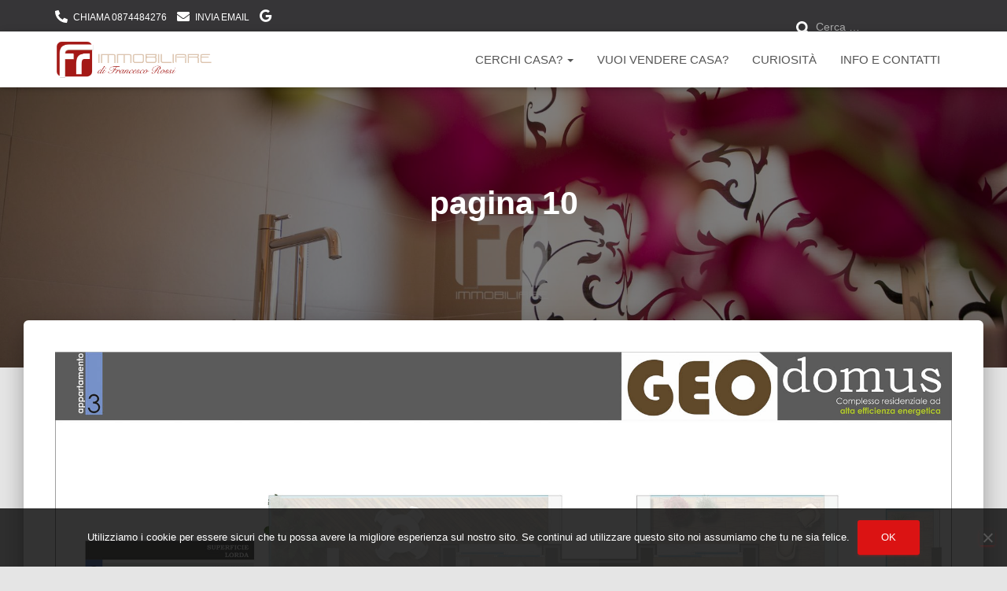

--- FILE ---
content_type: text/html; charset=UTF-8
request_url: https://frimmobiliare.it/geodomus-complesso-residenziale-ad-alta-efficienza-energetica/pagina-10
body_size: 16401
content:
<!DOCTYPE html>
<html lang="it-IT">

<head>
	<meta charset='UTF-8'>
	<meta name="viewport" content="width=device-width, initial-scale=1">
	<link rel="profile" href="http://gmpg.org/xfn/11">
		<meta name='robots' content='index, follow, max-image-preview:large, max-snippet:-1, max-video-preview:-1' />
	<style>img:is([sizes="auto" i], [sizes^="auto," i]) { contain-intrinsic-size: 3000px 1500px }</style>
	
	<!-- This site is optimized with the Yoast SEO plugin v26.4 - https://yoast.com/wordpress/plugins/seo/ -->
	<title>pagina 10 - Fr Immobiliare</title>
	<link rel="canonical" href="https://frimmobiliare.it/geodomus-complesso-residenziale-ad-alta-efficienza-energetica/pagina-10/" />
	<meta property="og:locale" content="it_IT" />
	<meta property="og:type" content="article" />
	<meta property="og:title" content="pagina 10 - Fr Immobiliare" />
	<meta property="og:url" content="https://frimmobiliare.it/geodomus-complesso-residenziale-ad-alta-efficienza-energetica/pagina-10/" />
	<meta property="og:site_name" content="Fr Immobiliare" />
	<meta property="og:image" content="https://frimmobiliare.it/geodomus-complesso-residenziale-ad-alta-efficienza-energetica/pagina-10" />
	<meta property="og:image:width" content="1920" />
	<meta property="og:image:height" content="1358" />
	<meta property="og:image:type" content="image/jpeg" />
	<meta name="twitter:card" content="summary_large_image" />
	<script type="application/ld+json" class="yoast-schema-graph">{"@context":"https://schema.org","@graph":[{"@type":"WebPage","@id":"https://frimmobiliare.it/geodomus-complesso-residenziale-ad-alta-efficienza-energetica/pagina-10/","url":"https://frimmobiliare.it/geodomus-complesso-residenziale-ad-alta-efficienza-energetica/pagina-10/","name":"pagina 10 - Fr Immobiliare","isPartOf":{"@id":"https://frimmobiliare.it/#website"},"primaryImageOfPage":{"@id":"https://frimmobiliare.it/geodomus-complesso-residenziale-ad-alta-efficienza-energetica/pagina-10/#primaryimage"},"image":{"@id":"https://frimmobiliare.it/geodomus-complesso-residenziale-ad-alta-efficienza-energetica/pagina-10/#primaryimage"},"thumbnailUrl":"https://frimmobiliare.it/wp-content/uploads/2018/06/pagina-10.jpg","datePublished":"2018-06-05T09:32:17+00:00","breadcrumb":{"@id":"https://frimmobiliare.it/geodomus-complesso-residenziale-ad-alta-efficienza-energetica/pagina-10/#breadcrumb"},"inLanguage":"it-IT","potentialAction":[{"@type":"ReadAction","target":["https://frimmobiliare.it/geodomus-complesso-residenziale-ad-alta-efficienza-energetica/pagina-10/"]}]},{"@type":"ImageObject","inLanguage":"it-IT","@id":"https://frimmobiliare.it/geodomus-complesso-residenziale-ad-alta-efficienza-energetica/pagina-10/#primaryimage","url":"https://frimmobiliare.it/wp-content/uploads/2018/06/pagina-10.jpg","contentUrl":"https://frimmobiliare.it/wp-content/uploads/2018/06/pagina-10.jpg","width":1920,"height":1358},{"@type":"BreadcrumbList","@id":"https://frimmobiliare.it/geodomus-complesso-residenziale-ad-alta-efficienza-energetica/pagina-10/#breadcrumb","itemListElement":[{"@type":"ListItem","position":1,"name":"Home","item":"https://frimmobiliare.it/"},{"@type":"ListItem","position":2,"name":"GEOdomus &#8211; Complesso residenziale ad alta efficienza energetica","item":"https://frimmobiliare.it/geodomus-complesso-residenziale-ad-alta-efficienza-energetica"},{"@type":"ListItem","position":3,"name":"pagina 10"}]},{"@type":"WebSite","@id":"https://frimmobiliare.it/#website","url":"https://frimmobiliare.it/","name":"Fr Immobiliare","description":"Fr Immobiliare di Francesco Rossi - Agenzia immobiliare Campobasso","publisher":{"@id":"https://frimmobiliare.it/#organization"},"potentialAction":[{"@type":"SearchAction","target":{"@type":"EntryPoint","urlTemplate":"https://frimmobiliare.it/?s={search_term_string}"},"query-input":{"@type":"PropertyValueSpecification","valueRequired":true,"valueName":"search_term_string"}}],"inLanguage":"it-IT"},{"@type":"Organization","@id":"https://frimmobiliare.it/#organization","name":"Fr Immobiliare","url":"https://frimmobiliare.it/","logo":{"@type":"ImageObject","inLanguage":"it-IT","@id":"https://frimmobiliare.it/#/schema/logo/image/","url":"https://frimmobiliare.it/wp-content/uploads/2020/04/logo-orizzontale-fr-immobiliare-2020ok.png","contentUrl":"https://frimmobiliare.it/wp-content/uploads/2020/04/logo-orizzontale-fr-immobiliare-2020ok.png","width":1280,"height":318,"caption":"Fr Immobiliare"},"image":{"@id":"https://frimmobiliare.it/#/schema/logo/image/"}}]}</script>
	<!-- / Yoast SEO plugin. -->


<link rel="alternate" type="application/rss+xml" title="Fr Immobiliare &raquo; Feed" href="https://frimmobiliare.it/feed" />
<link rel="alternate" type="application/rss+xml" title="Fr Immobiliare &raquo; Feed dei commenti" href="https://frimmobiliare.it/comments/feed" />
<script type="text/javascript">
/* <![CDATA[ */
window._wpemojiSettings = {"baseUrl":"https:\/\/s.w.org\/images\/core\/emoji\/16.0.1\/72x72\/","ext":".png","svgUrl":"https:\/\/s.w.org\/images\/core\/emoji\/16.0.1\/svg\/","svgExt":".svg","source":{"concatemoji":"https:\/\/frimmobiliare.it\/wp-includes\/js\/wp-emoji-release.min.js?ver=6.8.3"}};
/*! This file is auto-generated */
!function(s,n){var o,i,e;function c(e){try{var t={supportTests:e,timestamp:(new Date).valueOf()};sessionStorage.setItem(o,JSON.stringify(t))}catch(e){}}function p(e,t,n){e.clearRect(0,0,e.canvas.width,e.canvas.height),e.fillText(t,0,0);var t=new Uint32Array(e.getImageData(0,0,e.canvas.width,e.canvas.height).data),a=(e.clearRect(0,0,e.canvas.width,e.canvas.height),e.fillText(n,0,0),new Uint32Array(e.getImageData(0,0,e.canvas.width,e.canvas.height).data));return t.every(function(e,t){return e===a[t]})}function u(e,t){e.clearRect(0,0,e.canvas.width,e.canvas.height),e.fillText(t,0,0);for(var n=e.getImageData(16,16,1,1),a=0;a<n.data.length;a++)if(0!==n.data[a])return!1;return!0}function f(e,t,n,a){switch(t){case"flag":return n(e,"\ud83c\udff3\ufe0f\u200d\u26a7\ufe0f","\ud83c\udff3\ufe0f\u200b\u26a7\ufe0f")?!1:!n(e,"\ud83c\udde8\ud83c\uddf6","\ud83c\udde8\u200b\ud83c\uddf6")&&!n(e,"\ud83c\udff4\udb40\udc67\udb40\udc62\udb40\udc65\udb40\udc6e\udb40\udc67\udb40\udc7f","\ud83c\udff4\u200b\udb40\udc67\u200b\udb40\udc62\u200b\udb40\udc65\u200b\udb40\udc6e\u200b\udb40\udc67\u200b\udb40\udc7f");case"emoji":return!a(e,"\ud83e\udedf")}return!1}function g(e,t,n,a){var r="undefined"!=typeof WorkerGlobalScope&&self instanceof WorkerGlobalScope?new OffscreenCanvas(300,150):s.createElement("canvas"),o=r.getContext("2d",{willReadFrequently:!0}),i=(o.textBaseline="top",o.font="600 32px Arial",{});return e.forEach(function(e){i[e]=t(o,e,n,a)}),i}function t(e){var t=s.createElement("script");t.src=e,t.defer=!0,s.head.appendChild(t)}"undefined"!=typeof Promise&&(o="wpEmojiSettingsSupports",i=["flag","emoji"],n.supports={everything:!0,everythingExceptFlag:!0},e=new Promise(function(e){s.addEventListener("DOMContentLoaded",e,{once:!0})}),new Promise(function(t){var n=function(){try{var e=JSON.parse(sessionStorage.getItem(o));if("object"==typeof e&&"number"==typeof e.timestamp&&(new Date).valueOf()<e.timestamp+604800&&"object"==typeof e.supportTests)return e.supportTests}catch(e){}return null}();if(!n){if("undefined"!=typeof Worker&&"undefined"!=typeof OffscreenCanvas&&"undefined"!=typeof URL&&URL.createObjectURL&&"undefined"!=typeof Blob)try{var e="postMessage("+g.toString()+"("+[JSON.stringify(i),f.toString(),p.toString(),u.toString()].join(",")+"));",a=new Blob([e],{type:"text/javascript"}),r=new Worker(URL.createObjectURL(a),{name:"wpTestEmojiSupports"});return void(r.onmessage=function(e){c(n=e.data),r.terminate(),t(n)})}catch(e){}c(n=g(i,f,p,u))}t(n)}).then(function(e){for(var t in e)n.supports[t]=e[t],n.supports.everything=n.supports.everything&&n.supports[t],"flag"!==t&&(n.supports.everythingExceptFlag=n.supports.everythingExceptFlag&&n.supports[t]);n.supports.everythingExceptFlag=n.supports.everythingExceptFlag&&!n.supports.flag,n.DOMReady=!1,n.readyCallback=function(){n.DOMReady=!0}}).then(function(){return e}).then(function(){var e;n.supports.everything||(n.readyCallback(),(e=n.source||{}).concatemoji?t(e.concatemoji):e.wpemoji&&e.twemoji&&(t(e.twemoji),t(e.wpemoji)))}))}((window,document),window._wpemojiSettings);
/* ]]> */
</script>
<style id='wp-emoji-styles-inline-css' type='text/css'>

	img.wp-smiley, img.emoji {
		display: inline !important;
		border: none !important;
		box-shadow: none !important;
		height: 1em !important;
		width: 1em !important;
		margin: 0 0.07em !important;
		vertical-align: -0.1em !important;
		background: none !important;
		padding: 0 !important;
	}
</style>
<link rel='stylesheet' id='wp-block-library-css' href='https://frimmobiliare.it/wp-includes/css/dist/block-library/style.min.css?x68197&amp;ver=6.8.3' type='text/css' media='all' />
<style id='classic-theme-styles-inline-css' type='text/css'>
/*! This file is auto-generated */
.wp-block-button__link{color:#fff;background-color:#32373c;border-radius:9999px;box-shadow:none;text-decoration:none;padding:calc(.667em + 2px) calc(1.333em + 2px);font-size:1.125em}.wp-block-file__button{background:#32373c;color:#fff;text-decoration:none}
</style>
<style id='global-styles-inline-css' type='text/css'>
:root{--wp--preset--aspect-ratio--square: 1;--wp--preset--aspect-ratio--4-3: 4/3;--wp--preset--aspect-ratio--3-4: 3/4;--wp--preset--aspect-ratio--3-2: 3/2;--wp--preset--aspect-ratio--2-3: 2/3;--wp--preset--aspect-ratio--16-9: 16/9;--wp--preset--aspect-ratio--9-16: 9/16;--wp--preset--color--black: #000000;--wp--preset--color--cyan-bluish-gray: #abb8c3;--wp--preset--color--white: #ffffff;--wp--preset--color--pale-pink: #f78da7;--wp--preset--color--vivid-red: #cf2e2e;--wp--preset--color--luminous-vivid-orange: #ff6900;--wp--preset--color--luminous-vivid-amber: #fcb900;--wp--preset--color--light-green-cyan: #7bdcb5;--wp--preset--color--vivid-green-cyan: #00d084;--wp--preset--color--pale-cyan-blue: #8ed1fc;--wp--preset--color--vivid-cyan-blue: #0693e3;--wp--preset--color--vivid-purple: #9b51e0;--wp--preset--color--accent: #db1313;--wp--preset--color--background-color: #E5E5E5;--wp--preset--color--header-gradient: #a81d84;--wp--preset--gradient--vivid-cyan-blue-to-vivid-purple: linear-gradient(135deg,rgba(6,147,227,1) 0%,rgb(155,81,224) 100%);--wp--preset--gradient--light-green-cyan-to-vivid-green-cyan: linear-gradient(135deg,rgb(122,220,180) 0%,rgb(0,208,130) 100%);--wp--preset--gradient--luminous-vivid-amber-to-luminous-vivid-orange: linear-gradient(135deg,rgba(252,185,0,1) 0%,rgba(255,105,0,1) 100%);--wp--preset--gradient--luminous-vivid-orange-to-vivid-red: linear-gradient(135deg,rgba(255,105,0,1) 0%,rgb(207,46,46) 100%);--wp--preset--gradient--very-light-gray-to-cyan-bluish-gray: linear-gradient(135deg,rgb(238,238,238) 0%,rgb(169,184,195) 100%);--wp--preset--gradient--cool-to-warm-spectrum: linear-gradient(135deg,rgb(74,234,220) 0%,rgb(151,120,209) 20%,rgb(207,42,186) 40%,rgb(238,44,130) 60%,rgb(251,105,98) 80%,rgb(254,248,76) 100%);--wp--preset--gradient--blush-light-purple: linear-gradient(135deg,rgb(255,206,236) 0%,rgb(152,150,240) 100%);--wp--preset--gradient--blush-bordeaux: linear-gradient(135deg,rgb(254,205,165) 0%,rgb(254,45,45) 50%,rgb(107,0,62) 100%);--wp--preset--gradient--luminous-dusk: linear-gradient(135deg,rgb(255,203,112) 0%,rgb(199,81,192) 50%,rgb(65,88,208) 100%);--wp--preset--gradient--pale-ocean: linear-gradient(135deg,rgb(255,245,203) 0%,rgb(182,227,212) 50%,rgb(51,167,181) 100%);--wp--preset--gradient--electric-grass: linear-gradient(135deg,rgb(202,248,128) 0%,rgb(113,206,126) 100%);--wp--preset--gradient--midnight: linear-gradient(135deg,rgb(2,3,129) 0%,rgb(40,116,252) 100%);--wp--preset--font-size--small: 13px;--wp--preset--font-size--medium: 20px;--wp--preset--font-size--large: 36px;--wp--preset--font-size--x-large: 42px;--wp--preset--spacing--20: 0.44rem;--wp--preset--spacing--30: 0.67rem;--wp--preset--spacing--40: 1rem;--wp--preset--spacing--50: 1.5rem;--wp--preset--spacing--60: 2.25rem;--wp--preset--spacing--70: 3.38rem;--wp--preset--spacing--80: 5.06rem;--wp--preset--shadow--natural: 6px 6px 9px rgba(0, 0, 0, 0.2);--wp--preset--shadow--deep: 12px 12px 50px rgba(0, 0, 0, 0.4);--wp--preset--shadow--sharp: 6px 6px 0px rgba(0, 0, 0, 0.2);--wp--preset--shadow--outlined: 6px 6px 0px -3px rgba(255, 255, 255, 1), 6px 6px rgba(0, 0, 0, 1);--wp--preset--shadow--crisp: 6px 6px 0px rgba(0, 0, 0, 1);}:root :where(.is-layout-flow) > :first-child{margin-block-start: 0;}:root :where(.is-layout-flow) > :last-child{margin-block-end: 0;}:root :where(.is-layout-flow) > *{margin-block-start: 24px;margin-block-end: 0;}:root :where(.is-layout-constrained) > :first-child{margin-block-start: 0;}:root :where(.is-layout-constrained) > :last-child{margin-block-end: 0;}:root :where(.is-layout-constrained) > *{margin-block-start: 24px;margin-block-end: 0;}:root :where(.is-layout-flex){gap: 24px;}:root :where(.is-layout-grid){gap: 24px;}body .is-layout-flex{display: flex;}.is-layout-flex{flex-wrap: wrap;align-items: center;}.is-layout-flex > :is(*, div){margin: 0;}body .is-layout-grid{display: grid;}.is-layout-grid > :is(*, div){margin: 0;}.has-black-color{color: var(--wp--preset--color--black) !important;}.has-cyan-bluish-gray-color{color: var(--wp--preset--color--cyan-bluish-gray) !important;}.has-white-color{color: var(--wp--preset--color--white) !important;}.has-pale-pink-color{color: var(--wp--preset--color--pale-pink) !important;}.has-vivid-red-color{color: var(--wp--preset--color--vivid-red) !important;}.has-luminous-vivid-orange-color{color: var(--wp--preset--color--luminous-vivid-orange) !important;}.has-luminous-vivid-amber-color{color: var(--wp--preset--color--luminous-vivid-amber) !important;}.has-light-green-cyan-color{color: var(--wp--preset--color--light-green-cyan) !important;}.has-vivid-green-cyan-color{color: var(--wp--preset--color--vivid-green-cyan) !important;}.has-pale-cyan-blue-color{color: var(--wp--preset--color--pale-cyan-blue) !important;}.has-vivid-cyan-blue-color{color: var(--wp--preset--color--vivid-cyan-blue) !important;}.has-vivid-purple-color{color: var(--wp--preset--color--vivid-purple) !important;}.has-accent-color{color: var(--wp--preset--color--accent) !important;}.has-background-color-color{color: var(--wp--preset--color--background-color) !important;}.has-header-gradient-color{color: var(--wp--preset--color--header-gradient) !important;}.has-black-background-color{background-color: var(--wp--preset--color--black) !important;}.has-cyan-bluish-gray-background-color{background-color: var(--wp--preset--color--cyan-bluish-gray) !important;}.has-white-background-color{background-color: var(--wp--preset--color--white) !important;}.has-pale-pink-background-color{background-color: var(--wp--preset--color--pale-pink) !important;}.has-vivid-red-background-color{background-color: var(--wp--preset--color--vivid-red) !important;}.has-luminous-vivid-orange-background-color{background-color: var(--wp--preset--color--luminous-vivid-orange) !important;}.has-luminous-vivid-amber-background-color{background-color: var(--wp--preset--color--luminous-vivid-amber) !important;}.has-light-green-cyan-background-color{background-color: var(--wp--preset--color--light-green-cyan) !important;}.has-vivid-green-cyan-background-color{background-color: var(--wp--preset--color--vivid-green-cyan) !important;}.has-pale-cyan-blue-background-color{background-color: var(--wp--preset--color--pale-cyan-blue) !important;}.has-vivid-cyan-blue-background-color{background-color: var(--wp--preset--color--vivid-cyan-blue) !important;}.has-vivid-purple-background-color{background-color: var(--wp--preset--color--vivid-purple) !important;}.has-accent-background-color{background-color: var(--wp--preset--color--accent) !important;}.has-background-color-background-color{background-color: var(--wp--preset--color--background-color) !important;}.has-header-gradient-background-color{background-color: var(--wp--preset--color--header-gradient) !important;}.has-black-border-color{border-color: var(--wp--preset--color--black) !important;}.has-cyan-bluish-gray-border-color{border-color: var(--wp--preset--color--cyan-bluish-gray) !important;}.has-white-border-color{border-color: var(--wp--preset--color--white) !important;}.has-pale-pink-border-color{border-color: var(--wp--preset--color--pale-pink) !important;}.has-vivid-red-border-color{border-color: var(--wp--preset--color--vivid-red) !important;}.has-luminous-vivid-orange-border-color{border-color: var(--wp--preset--color--luminous-vivid-orange) !important;}.has-luminous-vivid-amber-border-color{border-color: var(--wp--preset--color--luminous-vivid-amber) !important;}.has-light-green-cyan-border-color{border-color: var(--wp--preset--color--light-green-cyan) !important;}.has-vivid-green-cyan-border-color{border-color: var(--wp--preset--color--vivid-green-cyan) !important;}.has-pale-cyan-blue-border-color{border-color: var(--wp--preset--color--pale-cyan-blue) !important;}.has-vivid-cyan-blue-border-color{border-color: var(--wp--preset--color--vivid-cyan-blue) !important;}.has-vivid-purple-border-color{border-color: var(--wp--preset--color--vivid-purple) !important;}.has-accent-border-color{border-color: var(--wp--preset--color--accent) !important;}.has-background-color-border-color{border-color: var(--wp--preset--color--background-color) !important;}.has-header-gradient-border-color{border-color: var(--wp--preset--color--header-gradient) !important;}.has-vivid-cyan-blue-to-vivid-purple-gradient-background{background: var(--wp--preset--gradient--vivid-cyan-blue-to-vivid-purple) !important;}.has-light-green-cyan-to-vivid-green-cyan-gradient-background{background: var(--wp--preset--gradient--light-green-cyan-to-vivid-green-cyan) !important;}.has-luminous-vivid-amber-to-luminous-vivid-orange-gradient-background{background: var(--wp--preset--gradient--luminous-vivid-amber-to-luminous-vivid-orange) !important;}.has-luminous-vivid-orange-to-vivid-red-gradient-background{background: var(--wp--preset--gradient--luminous-vivid-orange-to-vivid-red) !important;}.has-very-light-gray-to-cyan-bluish-gray-gradient-background{background: var(--wp--preset--gradient--very-light-gray-to-cyan-bluish-gray) !important;}.has-cool-to-warm-spectrum-gradient-background{background: var(--wp--preset--gradient--cool-to-warm-spectrum) !important;}.has-blush-light-purple-gradient-background{background: var(--wp--preset--gradient--blush-light-purple) !important;}.has-blush-bordeaux-gradient-background{background: var(--wp--preset--gradient--blush-bordeaux) !important;}.has-luminous-dusk-gradient-background{background: var(--wp--preset--gradient--luminous-dusk) !important;}.has-pale-ocean-gradient-background{background: var(--wp--preset--gradient--pale-ocean) !important;}.has-electric-grass-gradient-background{background: var(--wp--preset--gradient--electric-grass) !important;}.has-midnight-gradient-background{background: var(--wp--preset--gradient--midnight) !important;}.has-small-font-size{font-size: var(--wp--preset--font-size--small) !important;}.has-medium-font-size{font-size: var(--wp--preset--font-size--medium) !important;}.has-large-font-size{font-size: var(--wp--preset--font-size--large) !important;}.has-x-large-font-size{font-size: var(--wp--preset--font-size--x-large) !important;}
:root :where(.wp-block-pullquote){font-size: 1.5em;line-height: 1.6;}
</style>
<link rel='stylesheet' id='cookie-notice-front-css' href='https://frimmobiliare.it/wp-content/plugins/cookie-notice/css/front.min.css?x68197&amp;ver=2.5.9' type='text/css' media='all' />
<link rel='stylesheet' id='sow-button-base-css' href='https://frimmobiliare.it/wp-content/plugins/so-widgets-bundle/widgets/button/css/style.css?x68197&amp;ver=1.70.2' type='text/css' media='all' />
<link rel='stylesheet' id='sow-button-atom-5ca67f0dce76-css' href='https://frimmobiliare.it/wp-content/uploads/siteorigin-widgets/sow-button-atom-5ca67f0dce76.css?x68197&amp;ver=6.8.3' type='text/css' media='all' />
<link rel='stylesheet' id='hestia-clients-bar-css' href='https://frimmobiliare.it/wp-content/plugins/themeisle-companion/obfx_modules/companion-legacy/assets/css/hestia/clients-bar.css?x68197&amp;ver=6.8.3' type='text/css' media='all' />
<link rel='stylesheet' id='bootstrap-css' href='https://frimmobiliare.it/wp-content/themes/hestia/assets/bootstrap/css/bootstrap.min.css?x68197&amp;ver=1.0.2' type='text/css' media='all' />
<link rel='stylesheet' id='hestia-font-sizes-css' href='https://frimmobiliare.it/wp-content/themes/hestia/assets/css/font-sizes.min.css?x68197&amp;ver=3.3.3' type='text/css' media='all' />
<link rel='stylesheet' id='hestia_style-css' href='https://frimmobiliare.it/wp-content/themes/hestia/style.min.css?x68197&amp;ver=3.3.3' type='text/css' media='all' />
<style id='hestia_style-inline-css' type='text/css'>
div.wpforms-container-full .wpforms-form div.wpforms-field input.wpforms-error{border:none}div.wpforms-container .wpforms-form input[type=date],div.wpforms-container .wpforms-form input[type=datetime],div.wpforms-container .wpforms-form input[type=datetime-local],div.wpforms-container .wpforms-form input[type=email],div.wpforms-container .wpforms-form input[type=month],div.wpforms-container .wpforms-form input[type=number],div.wpforms-container .wpforms-form input[type=password],div.wpforms-container .wpforms-form input[type=range],div.wpforms-container .wpforms-form input[type=search],div.wpforms-container .wpforms-form input[type=tel],div.wpforms-container .wpforms-form input[type=text],div.wpforms-container .wpforms-form input[type=time],div.wpforms-container .wpforms-form input[type=url],div.wpforms-container .wpforms-form input[type=week],div.wpforms-container .wpforms-form select,div.wpforms-container .wpforms-form textarea,.nf-form-cont input:not([type=button]),div.wpforms-container .wpforms-form .form-group.is-focused .form-control{box-shadow:none}div.wpforms-container .wpforms-form input[type=date],div.wpforms-container .wpforms-form input[type=datetime],div.wpforms-container .wpforms-form input[type=datetime-local],div.wpforms-container .wpforms-form input[type=email],div.wpforms-container .wpforms-form input[type=month],div.wpforms-container .wpforms-form input[type=number],div.wpforms-container .wpforms-form input[type=password],div.wpforms-container .wpforms-form input[type=range],div.wpforms-container .wpforms-form input[type=search],div.wpforms-container .wpforms-form input[type=tel],div.wpforms-container .wpforms-form input[type=text],div.wpforms-container .wpforms-form input[type=time],div.wpforms-container .wpforms-form input[type=url],div.wpforms-container .wpforms-form input[type=week],div.wpforms-container .wpforms-form select,div.wpforms-container .wpforms-form textarea,.nf-form-cont input:not([type=button]){background-image:linear-gradient(#9c27b0,#9c27b0),linear-gradient(#d2d2d2,#d2d2d2);float:none;border:0;border-radius:0;background-color:transparent;background-repeat:no-repeat;background-position:center bottom,center calc(100% - 1px);background-size:0 2px,100% 1px;font-weight:400;transition:background 0s ease-out}div.wpforms-container .wpforms-form .form-group.is-focused .form-control{outline:none;background-size:100% 2px,100% 1px;transition-duration:0.3s}div.wpforms-container .wpforms-form input[type=date].form-control,div.wpforms-container .wpforms-form input[type=datetime].form-control,div.wpforms-container .wpforms-form input[type=datetime-local].form-control,div.wpforms-container .wpforms-form input[type=email].form-control,div.wpforms-container .wpforms-form input[type=month].form-control,div.wpforms-container .wpforms-form input[type=number].form-control,div.wpforms-container .wpforms-form input[type=password].form-control,div.wpforms-container .wpforms-form input[type=range].form-control,div.wpforms-container .wpforms-form input[type=search].form-control,div.wpforms-container .wpforms-form input[type=tel].form-control,div.wpforms-container .wpforms-form input[type=text].form-control,div.wpforms-container .wpforms-form input[type=time].form-control,div.wpforms-container .wpforms-form input[type=url].form-control,div.wpforms-container .wpforms-form input[type=week].form-control,div.wpforms-container .wpforms-form select.form-control,div.wpforms-container .wpforms-form textarea.form-control{border:none;padding:7px 0;font-size:14px}div.wpforms-container .wpforms-form .wpforms-field-select select{border-radius:3px}div.wpforms-container .wpforms-form .wpforms-field-number input[type=number]{background-image:none;border-radius:3px}div.wpforms-container .wpforms-form button[type=submit].wpforms-submit,div.wpforms-container .wpforms-form button[type=submit].wpforms-submit:hover{color:#fff;border:none}.home div.wpforms-container-full .wpforms-form{margin-left:15px;margin-right:15px}div.wpforms-container-full .wpforms-form .wpforms-field{padding:0 0 24px 0 !important}div.wpforms-container-full .wpforms-form .wpforms-submit-container{text-align:right}div.wpforms-container-full .wpforms-form .wpforms-submit-container button{text-transform:uppercase}div.wpforms-container-full .wpforms-form textarea{border:none !important}div.wpforms-container-full .wpforms-form textarea:focus{border-width:0 !important}.home div.wpforms-container .wpforms-form textarea{background-image:linear-gradient(#9c27b0,#9c27b0),linear-gradient(#d2d2d2,#d2d2d2);background-color:transparent;background-repeat:no-repeat;background-position:center bottom,center calc(100% - 1px);background-size:0 2px,100% 1px}@media only screen and(max-width:768px){.wpforms-container-full .wpforms-form .wpforms-one-half,.wpforms-container-full .wpforms-form button{width:100% !important;margin-left:0 !important}.wpforms-container-full .wpforms-form .wpforms-submit-container{text-align:center}}div.wpforms-container .wpforms-form input:focus,div.wpforms-container .wpforms-form select:focus{border:none}.hestia-top-bar li a[href*="facebook.com"]{font-size:0}.hestia-top-bar li a[href*="facebook.com"]:before{content:"\f39e"}.hestia-top-bar li a[href*="facebook.com"]:hover:before{color:#3b5998}.hestia-top-bar li a[href*="twitter.com"]{font-size:0}.hestia-top-bar li a[href*="twitter.com"]:before{content:"\f099"}.hestia-top-bar li a[href*="twitter.com"]:hover:before{color:#000}.hestia-top-bar li a[href*="pinterest.com"]{font-size:0}.hestia-top-bar li a[href*="pinterest.com"]:before{content:"\f231"}.hestia-top-bar li a[href*="pinterest.com"]:hover:before{color:#cc2127}.hestia-top-bar li a[href*="google.com"]{font-size:0}.hestia-top-bar li a[href*="google.com"]:before{content:"\f1a0"}.hestia-top-bar li a[href*="google.com"]:hover:before{color:#dd4b39}.hestia-top-bar li a[href*="linkedin.com"]{font-size:0}.hestia-top-bar li a[href*="linkedin.com"]:before{content:"\f0e1"}.hestia-top-bar li a[href*="linkedin.com"]:hover:before{color:#0976b4}.hestia-top-bar li a[href*="dribbble.com"]{font-size:0}.hestia-top-bar li a[href*="dribbble.com"]:before{content:"\f17d"}.hestia-top-bar li a[href*="dribbble.com"]:hover:before{color:#ea4c89}.hestia-top-bar li a[href*="github.com"]{font-size:0}.hestia-top-bar li a[href*="github.com"]:before{content:"\f09b"}.hestia-top-bar li a[href*="github.com"]:hover:before{color:#000}.hestia-top-bar li a[href*="youtube.com"]{font-size:0}.hestia-top-bar li a[href*="youtube.com"]:before{content:"\f167"}.hestia-top-bar li a[href*="youtube.com"]:hover:before{color:#e52d27}.hestia-top-bar li a[href*="instagram.com"]{font-size:0}.hestia-top-bar li a[href*="instagram.com"]:before{content:"\f16d"}.hestia-top-bar li a[href*="instagram.com"]:hover:before{color:#125688}.hestia-top-bar li a[href*="reddit.com"]{font-size:0}.hestia-top-bar li a[href*="reddit.com"]:before{content:"\f281"}.hestia-top-bar li a[href*="reddit.com"]:hover:before{color:#ff4500}.hestia-top-bar li a[href*="tumblr.com"]{font-size:0}.hestia-top-bar li a[href*="tumblr.com"]:before{content:"\f173"}.hestia-top-bar li a[href*="tumblr.com"]:hover:before{color:#35465c}.hestia-top-bar li a[href*="behance.com"]{font-size:0}.hestia-top-bar li a[href*="behance.com"]:before{content:"\f1b4"}.hestia-top-bar li a[href*="behance.com"]:hover:before{color:#1769ff}.hestia-top-bar li a[href*="snapchat.com"]{font-size:0}.hestia-top-bar li a[href*="snapchat.com"]:before{content:"\f2ab"}.hestia-top-bar li a[href*="snapchat.com"]:hover:before{color:#fffc00}.hestia-top-bar li a[href*="deviantart.com"]{font-size:0}.hestia-top-bar li a[href*="deviantart.com"]:before{content:"\f1bd"}.hestia-top-bar li a[href*="deviantart.com"]:hover:before{color:#05cc47}.hestia-top-bar li a[href*="vimeo.com"]{font-size:0}.hestia-top-bar li a[href*="vimeo.com"]:before{content:"\f27d"}.hestia-top-bar li a[href*="vimeo.com"]:hover:before{color:#1ab7ea}.hestia-top-bar li a:is( [href*="://x.com"],[href*="://www.x.com"]){font-size:0}.hestia-top-bar li a:is( [href*="://x.com"],[href*="://www.x.com"]):before{content:"\e61b"}.hestia-top-bar li a:is( [href*="://x.com"],[href*="://www.x.com"]):hover:before{color:#000}.footer-big .footer-menu li a[href*="facebook.com"],.footer-big .footer-menu li a[href*="twitter.com"],.footer-big .footer-menu li a:is( [href*="://x.com"],[href*="://www.x.com"]),.footer-big .footer-menu li a[href*="pinterest.com"],.footer-big .footer-menu li a[href*="google.com"],.footer-big .footer-menu li a[href*="linkedin.com"],.footer-big .footer-menu li a[href*="dribbble.com"],.footer-big .footer-menu li a[href*="github.com"],.footer-big .footer-menu li a[href*="youtube.com"],.footer-big .footer-menu li a[href*="instagram.com"],.footer-big .footer-menu li a[href*="reddit.com"],.footer-big .footer-menu li a[href*="tumblr.com"],.footer-big .footer-menu li a[href*="behance.com"],.footer-big .footer-menu li a[href*="snapchat.com"],.footer-big .footer-menu li a[href*="deviantart.com"],.footer-big .footer-menu li a[href*="vimeo.com"]{color:transparent;font-size:0;padding:10px}.footer-big .footer-menu li a[href*="facebook.com"]:hover,.footer-big .footer-menu li a[href*="twitter.com"]:hover,.footer-big .footer-menu li a[href*="pinterest.com"]:hover,.footer-big .footer-menu li a[href*="google.com"]:hover,.footer-big .footer-menu li a[href*="linkedin.com"]:hover,.footer-big .footer-menu li a[href*="dribbble.com"]:hover,.footer-big .footer-menu li a[href*="github.com"]:hover,.footer-big .footer-menu li a[href*="youtube.com"]:hover,.footer-big .footer-menu li a[href*="instagram.com"]:hover,.footer-big .footer-menu li a[href*="reddit.com"]:hover,.footer-big .footer-menu li a[href*="tumblr.com"]:hover,.footer-big .footer-menu li a[href*="behance.com"]:hover,.footer-big .footer-menu li a[href*="snapchat.com"]:hover,.footer-big .footer-menu li a[href*="deviantart.com"]:hover,.footer-big .footer-menu li a[href*="vimeo.com"]:hover,.footer-big .footer-menu li a:is( [href*="://x.com"],[href*="://www.x.com"]):hover{opacity:1 !important}.footer-big .footer-menu li a[href*="facebook.com"]:hover:before{color:#3b5998}.footer-big .footer-menu li a[href*="twitter.com"]:hover:before{color:#000}.footer-big .footer-menu li a[href*="pinterest.com"]:hover:before{color:#cc2127}.footer-big .footer-menu li a[href*="google.com"]:hover:before{color:#dd4b39}.footer-big .footer-menu li a[href*="linkedin.com"]:hover:before{color:#0976b4}.footer-big .footer-menu li a[href*="dribbble.com"]:hover:before{color:#ea4c89}.footer-big .footer-menu li a[href*="github.com"]:hover:before{color:#000}.footer-big .footer-menu li a[href*="youtube.com"]:hover:before{color:#e52d27}.footer-big .footer-menu li a[href*="instagram.com"]:hover:before{color:#125688}.footer-big .footer-menu li a[href*="reddit.com"]:hover:before{color:#ff4500}.footer-big .footer-menu li a[href*="tumblr.com"]:hover:before{color:#35465c}.footer-big .footer-menu li a[href*="behance.com"]:hover:before{color:#1769ff}.footer-big .footer-menu li a[href*="snapchat.com"]:hover:before{color:#fffc00}.footer-big .footer-menu li a[href*="deviantart.com"]:hover:before{color:#05cc47}.footer-big .footer-menu li a[href*="vimeo.com"]:hover:before{color:#1ab7ea}.footer-big .footer-menu li a:is( [href*="://x.com"],[href*="://www.x.com"]):hover:before{color:#000}.footer-big .footer-menu li a[href*="facebook.com"]:before,.footer-big .footer-menu li a[href*="twitter.com"]:before,.footer-big .footer-menu li a[href*="pinterest.com"]:before,.footer-big .footer-menu li a[href*="google.com"]:before,.footer-big .footer-menu li a[href*="linkedin.com"]:before,.footer-big .footer-menu li a[href*="dribbble.com"]:before,.footer-big .footer-menu li a[href*="github.com"]:before,.footer-big .footer-menu li a[href*="youtube.com"]:before,.footer-big .footer-menu li a[href*="instagram.com"]:before,.footer-big .footer-menu li a[href*="reddit.com"]:before,.footer-big .footer-menu li a[href*="tumblr.com"]:before,.footer-big .footer-menu li a[href*="behance.com"]:before,.footer-big .footer-menu li a[href*="snapchat.com"]:before,.footer-big .footer-menu li a[href*="deviantart.com"]:before,.footer-big .footer-menu li a[href*="vimeo.com"]:before,.footer-big .footer-menu li a:is( [href*="://x.com"],[href*="://www.x.com"]):before{font-family:"Font Awesome 5 Brands";font-weight:900;color:#3c4858;font-size:16px}.footer-black .footer-menu li a[href*="facebook.com"]:before,.footer-black .footer-menu li a[href*="twitter.com"]:before,.footer-black .footer-menu li a[href*="pinterest.com"]:before,.footer-black .footer-menu li a[href*="google.com"]:before,.footer-black .footer-menu li a[href*="linkedin.com"]:before,.footer-black .footer-menu li a[href*="dribbble.com"]:before,.footer-black .footer-menu li a[href*="github.com"]:before,.footer-black .footer-menu li a[href*="youtube.com"]:before,.footer-black .footer-menu li a[href*="instagram.com"]:before,.footer-black .footer-menu li a[href*="reddit.com"]:before,.footer-black .footer-menu li a[href*="tumblr.com"]:before,.footer-black .footer-menu li a[href*="behance.com"]:before,.footer-black .footer-menu li a[href*="snapchat.com"]:before,.footer-black .footer-menu li a[href*="deviantart.com"]:before,.footer-black .footer-menu li a[href*="vimeo.com"]:before,.footer-big .footer-menu li a:is( [href*="://x.com"],[href*="://www.x.com"]):before{color:#fff}.footer-big .footer-menu li a[href*="facebook.com"]:before{content:"\f39e"}.footer-big .footer-menu li a[href*="twitter.com"]:before{content:"\f099"}.footer-big .footer-menu li a[href*="pinterest.com"]:before{content:"\f231"}.footer-big .footer-menu li a[href*="google.com"]:before{content:"\f1a0"}.footer-big .footer-menu li a[href*="linkedin.com"]:before{content:"\f0e1"}.footer-big .footer-menu li a[href*="dribbble.com"]:before{content:"\f17d"}.footer-big .footer-menu li a[href*="github.com"]:before{content:"\f09b"}.footer-big .footer-menu li a[href*="youtube.com"]:before{content:"\f167"}.footer-big .footer-menu li a[href*="instagram.com"]:before{content:"\f16d"}.footer-big .footer-menu li a[href*="reddit.com"]:before{content:"\f281"}.footer-big .footer-menu li a[href*="tumblr.com"]:before{content:"\f173"}.footer-big .footer-menu li a[href*="behance.com"]:before{content:"\f1b4"}.footer-big .footer-menu li a[href*="snapchat.com"]:before{content:"\f2ab"}.footer-big .footer-menu li a[href*="deviantart.com"]:before{content:"\f1bd"}.footer-big .footer-menu li a[href*="vimeo.com"]:before{content:"\f27d"}.footer-big .footer-menu li a:is( [href*="://x.com"],[href*="://www.x.com"]):before{content:"\e61b"}.navbar .navbar-nav li a[href*="facebook.com"]{font-size:0}.navbar .navbar-nav li a[href*="facebook.com"]:before{content:"\f39e"}.navbar .navbar-nav li a[href*="facebook.com"]:hover:before{color:#3b5998}.navbar .navbar-nav li a[href*="twitter.com"]{font-size:0}.navbar .navbar-nav li a[href*="twitter.com"]:before{content:"\f099"}.navbar .navbar-nav li a[href*="twitter.com"]:hover:before{color:#000}.navbar .navbar-nav li a[href*="pinterest.com"]{font-size:0}.navbar .navbar-nav li a[href*="pinterest.com"]:before{content:"\f231"}.navbar .navbar-nav li a[href*="pinterest.com"]:hover:before{color:#cc2127}.navbar .navbar-nav li a[href*="google.com"]{font-size:0}.navbar .navbar-nav li a[href*="google.com"]:before{content:"\f1a0"}.navbar .navbar-nav li a[href*="google.com"]:hover:before{color:#dd4b39}.navbar .navbar-nav li a[href*="linkedin.com"]{font-size:0}.navbar .navbar-nav li a[href*="linkedin.com"]:before{content:"\f0e1"}.navbar .navbar-nav li a[href*="linkedin.com"]:hover:before{color:#0976b4}.navbar .navbar-nav li a[href*="dribbble.com"]{font-size:0}.navbar .navbar-nav li a[href*="dribbble.com"]:before{content:"\f17d"}.navbar .navbar-nav li a[href*="dribbble.com"]:hover:before{color:#ea4c89}.navbar .navbar-nav li a[href*="github.com"]{font-size:0}.navbar .navbar-nav li a[href*="github.com"]:before{content:"\f09b"}.navbar .navbar-nav li a[href*="github.com"]:hover:before{color:#000}.navbar .navbar-nav li a[href*="youtube.com"]{font-size:0}.navbar .navbar-nav li a[href*="youtube.com"]:before{content:"\f167"}.navbar .navbar-nav li a[href*="youtube.com"]:hover:before{color:#e52d27}.navbar .navbar-nav li a[href*="instagram.com"]{font-size:0}.navbar .navbar-nav li a[href*="instagram.com"]:before{content:"\f16d"}.navbar .navbar-nav li a[href*="instagram.com"]:hover:before{color:#125688}.navbar .navbar-nav li a[href*="reddit.com"]{font-size:0}.navbar .navbar-nav li a[href*="reddit.com"]:before{content:"\f281"}.navbar .navbar-nav li a[href*="reddit.com"]:hover:before{color:#ff4500}.navbar .navbar-nav li a[href*="tumblr.com"]{font-size:0}.navbar .navbar-nav li a[href*="tumblr.com"]:before{content:"\f173"}.navbar .navbar-nav li a[href*="tumblr.com"]:hover:before{color:#35465c}.navbar .navbar-nav li a[href*="behance.com"]{font-size:0}.navbar .navbar-nav li a[href*="behance.com"]:before{content:"\f1b4"}.navbar .navbar-nav li a[href*="behance.com"]:hover:before{color:#1769ff}.navbar .navbar-nav li a[href*="snapchat.com"]{font-size:0}.navbar .navbar-nav li a[href*="snapchat.com"]:before{content:"\f2ab"}.navbar .navbar-nav li a[href*="snapchat.com"]:hover:before{color:#fffc00}.navbar .navbar-nav li a[href*="deviantart.com"]{font-size:0}.navbar .navbar-nav li a[href*="deviantart.com"]:before{content:"\f1bd"}.navbar .navbar-nav li a[href*="deviantart.com"]:hover:before{color:#05cc47}.navbar .navbar-nav li a[href*="vimeo.com"]{font-size:0}.navbar .navbar-nav li a[href*="vimeo.com"]:before{content:"\f27d"}.navbar .navbar-nav li a[href*="vimeo.com"]:hover:before{color:#1ab7ea}.navbar .navbar-nav li a:is( [href*="://x.com"],[href*="://www.x.com"]){font-size:0}.navbar .navbar-nav li a:is( [href*="://x.com"],[href*="://www.x.com"]):before{content:"\e61b"}.navbar .navbar-nav li a:is( [href*="://x.com"],[href*="://www.x.com"]):hover:before{color:#000}
.hestia-top-bar,.hestia-top-bar .widget.widget_shopping_cart .cart_list{background-color:#363537}.hestia-top-bar .widget .label-floating input[type=search]:-webkit-autofill{-webkit-box-shadow:inset 0 0 0 9999px #363537}.hestia-top-bar,.hestia-top-bar .widget .label-floating input[type=search],.hestia-top-bar .widget.widget_search form.form-group:before,.hestia-top-bar .widget.widget_product_search form.form-group:before,.hestia-top-bar .widget.widget_shopping_cart:before{color:#fff}.hestia-top-bar .widget .label-floating input[type=search]{-webkit-text-fill-color:#fff !important}.hestia-top-bar div.widget.widget_shopping_cart:before,.hestia-top-bar .widget.widget_product_search form.form-group:before,.hestia-top-bar .widget.widget_search form.form-group:before{background-color:#fff}.hestia-top-bar a,.hestia-top-bar .top-bar-nav li a{color:#fff}.hestia-top-bar ul li a[href*="mailto:"]:before,.hestia-top-bar ul li a[href*="tel:"]:before{background-color:#fff}.hestia-top-bar a:hover,.hestia-top-bar .top-bar-nav li a:hover{color:#eee}.hestia-top-bar ul li:hover a[href*="mailto:"]:before,.hestia-top-bar ul li:hover a[href*="tel:"]:before{background-color:#eee}
footer.footer.footer-black{background:#323437}footer.footer.footer-black.footer-big{color:#fff}footer.footer.footer-black a{color:#fff}footer.footer.footer-black hr{border-color:#5e5e5e}.footer-big p,.widget,.widget code,.widget pre{color:#5e5e5e}
:root{--hestia-primary-color:#db1313}a,.navbar .dropdown-menu li:hover>a,.navbar .dropdown-menu li:focus>a,.navbar .dropdown-menu li:active>a,.navbar .navbar-nav>li .dropdown-menu li:hover>a,body:not(.home) .navbar-default .navbar-nav>.active:not(.btn)>a,body:not(.home) .navbar-default .navbar-nav>.active:not(.btn)>a:hover,body:not(.home) .navbar-default .navbar-nav>.active:not(.btn)>a:focus,a:hover,.card-blog a.moretag:hover,.card-blog a.more-link:hover,.widget a:hover,.has-text-color.has-accent-color,p.has-text-color a{color:#db1313}.svg-text-color{fill:#db1313}.pagination span.current,.pagination span.current:focus,.pagination span.current:hover{border-color:#db1313}button,button:hover,.woocommerce .track_order button[type="submit"],.woocommerce .track_order button[type="submit"]:hover,div.wpforms-container .wpforms-form button[type=submit].wpforms-submit,div.wpforms-container .wpforms-form button[type=submit].wpforms-submit:hover,input[type="button"],input[type="button"]:hover,input[type="submit"],input[type="submit"]:hover,input#searchsubmit,.pagination span.current,.pagination span.current:focus,.pagination span.current:hover,.btn.btn-primary,.btn.btn-primary:link,.btn.btn-primary:hover,.btn.btn-primary:focus,.btn.btn-primary:active,.btn.btn-primary.active,.btn.btn-primary.active:focus,.btn.btn-primary.active:hover,.btn.btn-primary:active:hover,.btn.btn-primary:active:focus,.btn.btn-primary:active:hover,.hestia-sidebar-open.btn.btn-rose,.hestia-sidebar-close.btn.btn-rose,.hestia-sidebar-open.btn.btn-rose:hover,.hestia-sidebar-close.btn.btn-rose:hover,.hestia-sidebar-open.btn.btn-rose:focus,.hestia-sidebar-close.btn.btn-rose:focus,.label.label-primary,.hestia-work .portfolio-item:nth-child(6n+1) .label,.nav-cart .nav-cart-content .widget .buttons .button,.has-accent-background-color[class*="has-background"]{background-color:#db1313}@media(max-width:768px){.navbar-default .navbar-nav>li>a:hover,.navbar-default .navbar-nav>li>a:focus,.navbar .navbar-nav .dropdown .dropdown-menu li a:hover,.navbar .navbar-nav .dropdown .dropdown-menu li a:focus,.navbar button.navbar-toggle:hover,.navbar .navbar-nav li:hover>a i{color:#db1313}}body:not(.woocommerce-page) button:not([class^="fl-"]):not(.hestia-scroll-to-top):not(.navbar-toggle):not(.close),body:not(.woocommerce-page) .button:not([class^="fl-"]):not(hestia-scroll-to-top):not(.navbar-toggle):not(.add_to_cart_button):not(.product_type_grouped):not(.product_type_external),div.wpforms-container .wpforms-form button[type=submit].wpforms-submit,input[type="submit"],input[type="button"],.btn.btn-primary,.widget_product_search button[type="submit"],.hestia-sidebar-open.btn.btn-rose,.hestia-sidebar-close.btn.btn-rose,.everest-forms button[type=submit].everest-forms-submit-button{-webkit-box-shadow:0 2px 2px 0 rgba(219,19,19,0.14),0 3px 1px -2px rgba(219,19,19,0.2),0 1px 5px 0 rgba(219,19,19,0.12);box-shadow:0 2px 2px 0 rgba(219,19,19,0.14),0 3px 1px -2px rgba(219,19,19,0.2),0 1px 5px 0 rgba(219,19,19,0.12)}.card .header-primary,.card .content-primary,.everest-forms button[type=submit].everest-forms-submit-button{background:#db1313}body:not(.woocommerce-page) .button:not([class^="fl-"]):not(.hestia-scroll-to-top):not(.navbar-toggle):not(.add_to_cart_button):hover,body:not(.woocommerce-page) button:not([class^="fl-"]):not(.hestia-scroll-to-top):not(.navbar-toggle):not(.close):hover,div.wpforms-container .wpforms-form button[type=submit].wpforms-submit:hover,input[type="submit"]:hover,input[type="button"]:hover,input#searchsubmit:hover,.widget_product_search button[type="submit"]:hover,.pagination span.current,.btn.btn-primary:hover,.btn.btn-primary:focus,.btn.btn-primary:active,.btn.btn-primary.active,.btn.btn-primary:active:focus,.btn.btn-primary:active:hover,.hestia-sidebar-open.btn.btn-rose:hover,.hestia-sidebar-close.btn.btn-rose:hover,.pagination span.current:hover,.everest-forms button[type=submit].everest-forms-submit-button:hover,.everest-forms button[type=submit].everest-forms-submit-button:focus,.everest-forms button[type=submit].everest-forms-submit-button:active{-webkit-box-shadow:0 14px 26px -12px rgba(219,19,19,0.42),0 4px 23px 0 rgba(0,0,0,0.12),0 8px 10px -5px rgba(219,19,19,0.2);box-shadow:0 14px 26px -12px rgba(219,19,19,0.42),0 4px 23px 0 rgba(0,0,0,0.12),0 8px 10px -5px rgba(219,19,19,0.2);color:#fff}.form-group.is-focused .form-control{background-image:-webkit-gradient(linear,left top,left bottom,from(#db1313),to(#db1313)),-webkit-gradient(linear,left top,left bottom,from(#d2d2d2),to(#d2d2d2));background-image:-webkit-linear-gradient(linear,left top,left bottom,from(#db1313),to(#db1313)),-webkit-linear-gradient(linear,left top,left bottom,from(#d2d2d2),to(#d2d2d2));background-image:linear-gradient(linear,left top,left bottom,from(#db1313),to(#db1313)),linear-gradient(linear,left top,left bottom,from(#d2d2d2),to(#d2d2d2))}.navbar:not(.navbar-transparent) li:not(.btn):hover>a,.navbar li.on-section:not(.btn)>a,.navbar.full-screen-menu.navbar-transparent li:not(.btn):hover>a,.navbar.full-screen-menu .navbar-toggle:hover,.navbar:not(.navbar-transparent) .nav-cart:hover,.navbar:not(.navbar-transparent) .hestia-toggle-search:hover{color:#db1313}.header-filter-gradient{background:linear-gradient(45deg,rgba(168,29,132,1) 0,rgb(234,57,111) 100%)}.has-text-color.has-header-gradient-color{color:#a81d84}.has-header-gradient-background-color[class*="has-background"]{background-color:#a81d84}.has-text-color.has-background-color-color{color:#E5E5E5}.has-background-color-background-color[class*="has-background"]{background-color:#E5E5E5}
.btn.btn-primary:not(.colored-button):not(.btn-left):not(.btn-right):not(.btn-just-icon):not(.menu-item),input[type="submit"]:not(.search-submit),body:not(.woocommerce-account) .woocommerce .button.woocommerce-Button,.woocommerce .product button.button,.woocommerce .product button.button.alt,.woocommerce .product #respond input#submit,.woocommerce-cart .blog-post .woocommerce .cart-collaterals .cart_totals .checkout-button,.woocommerce-checkout #payment #place_order,.woocommerce-account.woocommerce-page button.button,.woocommerce .track_order button[type="submit"],.nav-cart .nav-cart-content .widget .buttons .button,.woocommerce a.button.wc-backward,body.woocommerce .wccm-catalog-item a.button,body.woocommerce a.wccm-button.button,form.woocommerce-form-coupon button.button,div.wpforms-container .wpforms-form button[type=submit].wpforms-submit,div.woocommerce a.button.alt,div.woocommerce table.my_account_orders .button,.btn.colored-button,.btn.btn-left,.btn.btn-right,.btn:not(.colored-button):not(.btn-left):not(.btn-right):not(.btn-just-icon):not(.menu-item):not(.hestia-sidebar-open):not(.hestia-sidebar-close){padding-top:15px;padding-bottom:15px;padding-left:33px;padding-right:33px}
:root{--hestia-button-border-radius:15px}.btn.btn-primary:not(.colored-button):not(.btn-left):not(.btn-right):not(.btn-just-icon):not(.menu-item),input[type="submit"]:not(.search-submit),body:not(.woocommerce-account) .woocommerce .button.woocommerce-Button,.woocommerce .product button.button,.woocommerce .product button.button.alt,.woocommerce .product #respond input#submit,.woocommerce-cart .blog-post .woocommerce .cart-collaterals .cart_totals .checkout-button,.woocommerce-checkout #payment #place_order,.woocommerce-account.woocommerce-page button.button,.woocommerce .track_order button[type="submit"],.nav-cart .nav-cart-content .widget .buttons .button,.woocommerce a.button.wc-backward,body.woocommerce .wccm-catalog-item a.button,body.woocommerce a.wccm-button.button,form.woocommerce-form-coupon button.button,div.wpforms-container .wpforms-form button[type=submit].wpforms-submit,div.woocommerce a.button.alt,div.woocommerce table.my_account_orders .button,input[type="submit"].search-submit,.hestia-view-cart-wrapper .added_to_cart.wc-forward,.woocommerce-product-search button,.woocommerce-cart .actions .button,#secondary div[id^=woocommerce_price_filter] .button,.woocommerce div[id^=woocommerce_widget_cart].widget .buttons .button,.searchform input[type=submit],.searchform button,.search-form:not(.media-toolbar-primary) input[type=submit],.search-form:not(.media-toolbar-primary) button,.woocommerce-product-search input[type=submit],.btn.colored-button,.btn.btn-left,.btn.btn-right,.btn:not(.colored-button):not(.btn-left):not(.btn-right):not(.btn-just-icon):not(.menu-item):not(.hestia-sidebar-open):not(.hestia-sidebar-close){border-radius:15px}
h1,h2,h3,h4,h5,h6,.hestia-title,.hestia-title.title-in-content,p.meta-in-content,.info-title,.card-title,.page-header.header-small .hestia-title,.page-header.header-small .title,.widget h5,.hestia-title,.title,.footer-brand,.footer-big h4,.footer-big h5,.media .media-heading,.carousel h1.hestia-title,.carousel h2.title,.carousel span.sub-title,.hestia-about h1,.hestia-about h2,.hestia-about h3,.hestia-about h4,.hestia-about h5{font-family:Arial,Helvetica,sans-serif}body,ul,.tooltip-inner{font-family:Arial,Helvetica,sans-serif}
@media(min-width:769px){.page-header.header-small .hestia-title,.page-header.header-small .title,h1.hestia-title.title-in-content,.main article.section .has-title-font-size{font-size:41px}}@media(max-width:480px){.page-header.header-small .hestia-title,.page-header.header-small .title,h1.hestia-title.title-in-content,.main article.section .has-title-font-size{font-size:26px}}@media(max-width:768px){.page-header.header-small .hestia-title,.page-header.header-small .title,h1.hestia-title.title-in-content,.main article.section .has-title-font-size{font-size:26px}}@media(min-width:769px){.single-post-wrap h1:not(.title-in-content),.page-content-wrap h1:not(.title-in-content),.page-template-template-fullwidth article h1:not(.title-in-content){font-size:41px}.single-post-wrap h2,.page-content-wrap h2,.page-template-template-fullwidth article h2,.main article.section .has-heading-font-size{font-size:36px}.single-post-wrap h3,.page-content-wrap h3,.page-template-template-fullwidth article h3{font-size:31px}.single-post-wrap h4,.page-content-wrap h4,.page-template-template-fullwidth article h4{font-size:26px}.single-post-wrap h5,.page-content-wrap h5,.page-template-template-fullwidth article h5{font-size:22px}.single-post-wrap h6,.page-content-wrap h6,.page-template-template-fullwidth article h6{font-size:17px}}@media(max-width:480px){.single-post-wrap h1:not(.title-in-content),.page-content-wrap h1:not(.title-in-content),.page-template-template-fullwidth article h1:not(.title-in-content){font-size:30px}.single-post-wrap h2,.page-content-wrap h2,.page-template-template-fullwidth article h2,.main article.section .has-heading-font-size{font-size:28px}.single-post-wrap h3,.page-content-wrap h3,.page-template-template-fullwidth article h3{font-size:24px}.single-post-wrap h4,.page-content-wrap h4,.page-template-template-fullwidth article h4{font-size:22px}.single-post-wrap h5,.page-content-wrap h5,.page-template-template-fullwidth article h5{font-size:20px}.single-post-wrap h6,.page-content-wrap h6,.page-template-template-fullwidth article h6{font-size:18px}}@media(max-width:768px){.single-post-wrap h1:not(.title-in-content),.page-content-wrap h1:not(.title-in-content),.page-template-template-fullwidth article h1:not(.title-in-content){font-size:30px}.single-post-wrap h2,.page-content-wrap h2,.page-template-template-fullwidth article h2,.main article.section .has-heading-font-size{font-size:28px}.single-post-wrap h3,.page-content-wrap h3,.page-template-template-fullwidth article h3{font-size:24px}.single-post-wrap h4,.page-content-wrap h4,.page-template-template-fullwidth article h4{font-size:22px}.single-post-wrap h5,.page-content-wrap h5,.page-template-template-fullwidth article h5{font-size:20px}.single-post-wrap h6,.page-content-wrap h6,.page-template-template-fullwidth article h6{font-size:18px}}@media(min-width:769px){.single-post-wrap,.page-content-wrap,.single-post-wrap ul,.page-content-wrap ul,.single-post-wrap ol,.page-content-wrap ol,.single-post-wrap dl,.page-content-wrap dl,.single-post-wrap table,.page-content-wrap table,.page-template-template-fullwidth article,.main article.section .has-body-font-size{font-size:20px}}@media(max-width:480px){.single-post-wrap,.page-content-wrap,.single-post-wrap ul,.page-content-wrap ul,.single-post-wrap ol,.page-content-wrap ol,.single-post-wrap dl,.page-content-wrap dl,.single-post-wrap table,.page-content-wrap table,.page-template-template-fullwidth article,.main article.section .has-body-font-size{font-size:16px}}@media(max-width:768px){.single-post-wrap,.page-content-wrap,.single-post-wrap ul,.page-content-wrap ul,.single-post-wrap ol,.page-content-wrap ol,.single-post-wrap dl,.page-content-wrap dl,.single-post-wrap table,.page-content-wrap table,.page-template-template-fullwidth article,.main article.section .has-body-font-size{font-size:16px}}@media(min-width:769px){#carousel-hestia-generic .hestia-title{font-size:67px}#carousel-hestia-generic span.sub-title{font-size:18px}#carousel-hestia-generic .btn{font-size:14px}}@media(min-width:769px){section.hestia-features .hestia-title,section.hestia-shop .hestia-title,section.hestia-work .hestia-title,section.hestia-team .hestia-title,section.hestia-pricing .hestia-title,section.hestia-ribbon .hestia-title,section.hestia-testimonials .hestia-title,section.hestia-subscribe h2.title,section.hestia-blogs .hestia-title,.section.related-posts .hestia-title,section.hestia-contact .hestia-title{font-size:37px}section.hestia-features .hestia-info h4.info-title,section.hestia-shop h4.card-title,section.hestia-team h4.card-title,section.hestia-testimonials h4.card-title,section.hestia-blogs h4.card-title,.section.related-posts h4.card-title,section.hestia-contact h4.card-title,section.hestia-contact .hestia-description h6{font-size:18px}section.hestia-work h4.card-title,section.hestia-contact .hestia-description h5{font-size:23px}section.hestia-contact .hestia-description h1{font-size:42px}section.hestia-contact .hestia-description h2{font-size:37px}section.hestia-contact .hestia-description h3{font-size:32px}section.hestia-contact .hestia-description h4{font-size:27px}}@media(min-width:769px){section.hestia-features h5.description,section.hestia-shop h5.description,section.hestia-work h5.description,section.hestia-team h5.description,section.hestia-testimonials h5.description,section.hestia-subscribe h5.subscribe-description,section.hestia-blogs h5.description,section.hestia-contact h5.description{font-size:18px}}@media(min-width:769px){section.hestia-team p.card-description,section.hestia-pricing p.text-gray,section.hestia-testimonials p.card-description,section.hestia-blogs p.card-description,.section.related-posts p.card-description,.hestia-contact p,section.hestia-features .hestia-info p,section.hestia-shop .card-description p{font-size:14px}section.hestia-shop h6.category,section.hestia-work .label-primary,section.hestia-team h6.category,section.hestia-pricing .card-pricing h6.category,section.hestia-testimonials h6.category,section.hestia-blogs h6.category,.section.related-posts h6.category{font-size:12px}}
@media( min-width:480px){}@media( min-width:768px){}.hestia-scroll-to-top{border-radius :50%;background-color:#999}.hestia-scroll-to-top:hover{background-color:#999}.hestia-scroll-to-top:hover svg,.hestia-scroll-to-top:hover p{color:#fff}.hestia-scroll-to-top svg,.hestia-scroll-to-top p{color:#fff}
</style>
<script type="text/javascript" src="https://frimmobiliare.it/wp-includes/js/tinymce/tinymce.min.js?x68197&amp;ver=49110-20250317" id="wp-tinymce-root-js"></script>
<script type="text/javascript" src="https://frimmobiliare.it/wp-includes/js/tinymce/plugins/compat3x/plugin.min.js?x68197&amp;ver=49110-20250317" id="wp-tinymce-js"></script>
<script type="text/javascript" src="https://frimmobiliare.it/wp-includes/js/jquery/jquery.min.js?x68197&amp;ver=3.7.1" id="jquery-core-js"></script>
<script type="text/javascript" src="https://frimmobiliare.it/wp-includes/js/jquery/jquery-migrate.min.js?x68197&amp;ver=3.4.1" id="jquery-migrate-js"></script>
<script type="text/javascript" id="cookie-notice-front-js-before">
/* <![CDATA[ */
var cnArgs = {"ajaxUrl":"https:\/\/frimmobiliare.it\/wp-admin\/admin-ajax.php","nonce":"349e005cb7","hideEffect":"fade","position":"bottom","onScroll":false,"onScrollOffset":100,"onClick":false,"cookieName":"cookie_notice_accepted","cookieTime":2592000,"cookieTimeRejected":2592000,"globalCookie":false,"redirection":false,"cache":true,"revokeCookies":false,"revokeCookiesOpt":"automatic"};
/* ]]> */
</script>
<script type="text/javascript" src="https://frimmobiliare.it/wp-content/plugins/cookie-notice/js/front.min.js?x68197&amp;ver=2.5.9" id="cookie-notice-front-js"></script>
<script type="text/javascript" src="https://frimmobiliare.it/wp-content/themes/hestia/assets/js/parallax.min.js?x68197&amp;ver=1.0.2" id="hestia-parallax-js"></script>
<link rel="https://api.w.org/" href="https://frimmobiliare.it/wp-json/" /><link rel="alternate" title="JSON" type="application/json" href="https://frimmobiliare.it/wp-json/wp/v2/media/2795" /><link rel="EditURI" type="application/rsd+xml" title="RSD" href="https://frimmobiliare.it/xmlrpc.php?rsd" />
<meta name="generator" content="WordPress 6.8.3" />
<link rel='shortlink' href='https://frimmobiliare.it/?p=2795' />
<link rel="alternate" title="oEmbed (JSON)" type="application/json+oembed" href="https://frimmobiliare.it/wp-json/oembed/1.0/embed?url=https%3A%2F%2Ffrimmobiliare.it%2Fgeodomus-complesso-residenziale-ad-alta-efficienza-energetica%2Fpagina-10" />
<link rel="alternate" title="oEmbed (XML)" type="text/xml+oembed" href="https://frimmobiliare.it/wp-json/oembed/1.0/embed?url=https%3A%2F%2Ffrimmobiliare.it%2Fgeodomus-complesso-residenziale-ad-alta-efficienza-energetica%2Fpagina-10&#038;format=xml" />
<!-- Google Tag Manager -->
<script>
	(function(w,d,s,l,i){w[l]=w[l]||[];w[l].push({'gtm.start':
new Date().getTime(),event:'gtm.js'});var f=d.getElementsByTagName(s)[0],
j=d.createElement(s),dl=l!='dataLayer'?'&l='+l:'';j.async=true;j.src=
'https://www.googletagmanager.com/gtm.js?id='+i+dl;f.parentNode.insertBefore(j,f);
})(window,document,'script','dataLayer','GTM-TC2WRHH');</script>
<!-- End Google Tag Manager -->

<!-- Google Tag Manager (noscript) -->
<noscript><iframe src="https://www.googletagmanager.com/ns.html?id=GTM-TC2WRHH"
height="0" width="0" style="display:none;visibility:hidden"></iframe></noscript>
<!-- End Google Tag Manager (noscript) -->
<!-- Global site tag (gtag.js) - Google Analytics -->
<script async src="https://www.googletagmanager.com/gtag/js?id=UA-108827763-1"></script>
<script>
  window.dataLayer = window.dataLayer || [];
  function gtag(){dataLayer.push(arguments);}
  gtag('js', new Date());

  gtag('config', 'UA-108827763-1');
</script><!-- Enter your scripts here --><meta name="ti-site-data" content="eyJyIjoiMTowITc6MCEzMDowIiwibyI6Imh0dHBzOlwvXC9mcmltbW9iaWxpYXJlLml0XC93cC1hZG1pblwvYWRtaW4tYWpheC5waHA/YWN0aW9uPXRpX29ubGluZV91c2Vyc19nb29nbGUmYW1wO3A9JTJGZ2VvZG9tdXMtY29tcGxlc3NvLXJlc2lkZW56aWFsZS1hZC1hbHRhLWVmZmljaWVuemEtZW5lcmdldGljYSUyRnBhZ2luYS0xMCZhbXA7X3dwbm9uY2U9MzhiYWIyNjc2YSJ9" /><link rel="icon" href="https://frimmobiliare.it/wp-content/uploads/2017/10/cropped-fr-immobiliare-logo-1-32x32.png?x68197" sizes="32x32" />
<link rel="icon" href="https://frimmobiliare.it/wp-content/uploads/2017/10/cropped-fr-immobiliare-logo-1-192x192.png?x68197" sizes="192x192" />
<link rel="apple-touch-icon" href="https://frimmobiliare.it/wp-content/uploads/2017/10/cropped-fr-immobiliare-logo-1-180x180.png?x68197" />
<meta name="msapplication-TileImage" content="https://frimmobiliare.it/wp-content/uploads/2017/10/cropped-fr-immobiliare-logo-1-270x270.png" />
		<style type="text/css" id="wp-custom-css">
			/*
Puoi aggiungere qui il tuo codice CSS.

Per maggiori informazioni consulta la documentazione (fai clic sull'icona con il punto interrogativo qui sopra).
*/
.copyright.pull-right {
    display: none;

}

.carousel span.sub-title, .media .media-heading, .card .footer .stats .fa{
font-style: italic;
}

.description, .card-description, .footer-big{font-size:16px;}

h6.category{font-size:22px;}


.page-id-4619 .section{
padding: 0px;}
.navbar .navbar-nav>li a{
	font-size: 15px;
}		</style>
		</head>

<body class="attachment wp-singular attachment-template-default attachmentid-2795 attachment-jpeg wp-custom-logo wp-theme-hestia cookies-not-set metaslider-plugin blog-post header-layout-no-content">
		<div class="wrapper  no-content ">
		<header class="header header-with-topbar">
			<div style="display: none"></div><div class="hestia-top-bar">		<div class="container">
			<div class="row">
									<div class="pull-right col-md-6">
						<div id="search-4" class="widget widget_search"><h5>Cerca casa</h5><form role="search" method="get" class="search-form" action="https://frimmobiliare.it/">
				<label>
					<span class="screen-reader-text">Ricerca per:</span>
					<input type="search" class="search-field" placeholder="Cerca &hellip;" value="" name="s" />
				</label>
				<input type="submit" class="search-submit" value="Cerca" />
			</form></div>					</div>
									<div class="pull-left col-md-6 top-widgets-placeholder">
					<div id="top-bar-navigation" class="menu-contatti-rapidi-container"><ul id="menu-contatti-rapidi" class="nav top-bar-nav"><li id="menu-item-76" class="menu-item menu-item-type-custom menu-item-object-custom menu-item-76"><a title="CHIAMA 0874484276" href="tel:0874484276">CHIAMA 0874484276</a></li>
<li id="menu-item-77" class="menu-item menu-item-type-custom menu-item-object-custom menu-item-77"><a title="INVIA EMAIL" href="mailto:frimmobiliare@hotmail.it">INVIA EMAIL</a></li>
<li id="menu-item-78" class="menu-item menu-item-type-custom menu-item-object-custom menu-item-78"><a title="DOVE SIAMO" href="https://www.google.com/maps/dir/41.5511539,14.6589636/fr+immobiliare/@41.5600074,14.657444,15z/data=!3m1!4b1!4m9!4m8!1m1!4e1!1m5!1m1!1s0x133a0ad8fa795eeb:0xd7625c76aad62c8a!2m2!1d14.6739062!2d41.5687381">DOVE SIAMO</a></li>
</ul></div>				</div>
			</div><!-- /.row -->
		</div><!-- /.container -->
		</div>		<nav class="navbar navbar-default  hestia_left header-with-topbar navbar-not-transparent navbar-fixed-top">
						<div class="container">
						<div class="navbar-header">
			<div class="title-logo-wrapper">
				<a class="navbar-brand" href="https://frimmobiliare.it/"
						title="Fr Immobiliare">
					<img class="hestia-hide-if-transparent" src="https://frimmobiliare.it/wp-content/uploads/2020/04/logo-orizzontale-fr-immobiliare-2020ok.png?x68197" alt="Fr Immobiliare" width="1280" height="318"><img class="hestia-transparent-logo" src="https://frimmobiliare.it/wp-content/uploads/2018/06/pagina-10.jpg?x68197" alt="Fr Immobiliare" width="1920" height="1358"></a>
			</div>
								<div class="navbar-toggle-wrapper">
						<button type="button" class="navbar-toggle" data-toggle="collapse" data-target="#main-navigation">
								<span class="icon-bar"></span><span class="icon-bar"></span><span class="icon-bar"></span>				<span class="sr-only">Navigazione toggle</span>
			</button>
					</div>
				</div>
		<div id="main-navigation" class="collapse navbar-collapse"><ul id="menu-principale" class="nav navbar-nav"><li id="menu-item-106" class="menu-item menu-item-type-post_type menu-item-object-page menu-item-has-children menu-item-106 dropdown"><a title="Cerchi Casa?" href="https://frimmobiliare.it/fr-immobiliare-francesco-rossi-agenzia-immobiliare-campobasso/bacheca" class="dropdown-toggle">Cerchi Casa? <span class="caret-wrap"><span class="caret"><svg aria-hidden="true" focusable="false" data-prefix="fas" data-icon="chevron-down" class="svg-inline--fa fa-chevron-down fa-w-14" role="img" xmlns="http://www.w3.org/2000/svg" viewBox="0 0 448 512"><path d="M207.029 381.476L12.686 187.132c-9.373-9.373-9.373-24.569 0-33.941l22.667-22.667c9.357-9.357 24.522-9.375 33.901-.04L224 284.505l154.745-154.021c9.379-9.335 24.544-9.317 33.901.04l22.667 22.667c9.373 9.373 9.373 24.569 0 33.941L240.971 381.476c-9.373 9.372-24.569 9.372-33.942 0z"></path></svg></span></span></a>
<ul role="menu" class="dropdown-menu">
	<li id="menu-item-45" class="menu-item menu-item-type-taxonomy menu-item-object-category menu-item-45"><a title="In vendita" href="https://frimmobiliare.it/category/vendite">In vendita</a></li>
	<li id="menu-item-46" class="menu-item menu-item-type-taxonomy menu-item-object-category menu-item-46"><a title="In affitto" href="https://frimmobiliare.it/category/affitti">In affitto</a></li>
	<li id="menu-item-1375" class="menu-item menu-item-type-taxonomy menu-item-object-category menu-item-1375"><a title="Luxury" href="https://frimmobiliare.it/category/luxury">Luxury</a></li>
	<li id="menu-item-3156" class="menu-item menu-item-type-post_type menu-item-object-page menu-item-3156"><a title="GEOdomus" href="https://frimmobiliare.it/geodomus-complesso-residenziale-ad-alta-efficienza-energetica">GEOdomus</a></li>
</ul>
</li>
<li id="menu-item-98" class="menu-item menu-item-type-post_type menu-item-object-page menu-item-98"><a title="Vuoi vendere casa?" href="https://frimmobiliare.it/fr-immobiliare-francesco-rossi-agenzia-immobiliare-campobasso/vuoi-vendere-casa">Vuoi vendere casa?</a></li>
<li id="menu-item-5612" class="menu-item menu-item-type-taxonomy menu-item-object-category menu-item-5612"><a title="Curiosità" href="https://frimmobiliare.it/category/curiosita">Curiosità</a></li>
<li id="menu-item-212" class="menu-item menu-item-type-post_type menu-item-object-page menu-item-212"><a title="Info e contatti" href="https://frimmobiliare.it/fr-immobiliare-francesco-rossi-agenzia-immobiliare-campobasso/info-e-contatti">Info e contatti</a></li>
</ul></div>			</div>
					</nav>
				</header>
<div id="primary" class="boxed-layout-header page-header header-small" data-parallax="active" ><div class="container"><div class="row"><div class="col-md-10 col-md-offset-1 text-center"><h1 class="hestia-title ">pagina 10</h1></div></div></div><div class="header-filter" style="background-image: url(https://frimmobiliare.it/wp-content/uploads/2019/08/cropped-608A5647.jpg);"></div></div><div class="main  main-raised ">
	<div class="blog-post blog-post-wrapper">
		<div class="container">

			
					<div class="entry-attachment section section-text">
													<a href="https://frimmobiliare.it/wp-content/uploads/2018/06/pagina-10.jpg?x68197"
									title="pagina 10" rel="attachment">
								<img src="https://frimmobiliare.it/wp-content/uploads/2018/06/pagina-10.jpg?x68197"
										width="1920"
										height="1358" class="attachment-medium"
										alt=""
									srcset="https://frimmobiliare.it/wp-content/uploads/2018/06/pagina-10.jpg 1920w, https://frimmobiliare.it/wp-content/uploads/2018/06/pagina-10-300x212.jpg 300w, https://frimmobiliare.it/wp-content/uploads/2018/06/pagina-10-768x543.jpg 768w, https://frimmobiliare.it/wp-content/uploads/2018/06/pagina-10-1024x724.jpg 1024w"								/>
							</a>
						<p class="sizes"><div class="image-meta"><i class="fas fa-camera"></i> Dimensioni: <a target="_blank" class="image-size-link" href="https://frimmobiliare.it/wp-content/uploads/2018/06/pagina-10-150x150.jpg?x68197">150 &times; 150</a> <span class="sep">|</span> <a target="_blank" class="image-size-link" href="https://frimmobiliare.it/wp-content/uploads/2018/06/pagina-10-300x212.jpg?x68197">300 &times; 212</a> <span class="sep">|</span> <a target="_blank" class="image-size-link" href="https://frimmobiliare.it/wp-content/uploads/2018/06/pagina-10-768x543.jpg?x68197">750 &times; 530</a> <span class="sep">|</span> <a target="_blank" class="image-size-link" href="https://frimmobiliare.it/wp-content/uploads/2018/06/pagina-10-1024x724.jpg?x68197">750 &times; 530</a> <span class="sep">|</span> <a target="_blank" class="image-size-link" href="https://frimmobiliare.it/wp-content/uploads/2018/06/pagina-10-360x240.jpg?x68197">360 &times; 240</a> <span class="sep">|</span> <a target="_blank" class="image-size-link" href="https://frimmobiliare.it/wp-content/uploads/2018/06/pagina-10-272x182.jpg?x68197">272 &times; 182</a> <span class="sep">|</span> <a target="_blank" class="image-size-link" href="https://frimmobiliare.it/wp-content/uploads/2018/06/pagina-10.jpg?x68197">1920 &times; 1358</a></div></p>					</div>

				
			
		</div>
	</div>
</div>
				<footer class="footer footer-black footer-big">
						<div class="container">
								
		<div class="content">
			<div class="row">
				<div class="col-md-4"><div id="media_image-6" class="widget widget_media_image"><img width="100" height="100" src="https://frimmobiliare.it/wp-content/uploads/2017/10/fr-immobiliare-logo-150x150.png?x68197" class="image wp-image-72  attachment-100x100 size-100x100" alt="" style="max-width: 100%; height: auto;" decoding="async" loading="lazy" srcset="https://frimmobiliare.it/wp-content/uploads/2017/10/fr-immobiliare-logo-150x150.png 150w, https://frimmobiliare.it/wp-content/uploads/2017/10/fr-immobiliare-logo-300x300.png 300w, https://frimmobiliare.it/wp-content/uploads/2017/10/fr-immobiliare-logo-768x768.png 768w, https://frimmobiliare.it/wp-content/uploads/2017/10/fr-immobiliare-logo-e1574794341899.png 450w" sizes="auto, (max-width: 100px) 100vw, 100px" /></div><div id="text-2" class="widget widget_text">			<div class="textwidget"><p class="text-primary"><strong>FR immobiliare<br />
</strong><em>di Francesco Rossi</em></p>
<p class="text-primary">Via Luigi Einaudi 2,<br />
86100 Campobasso (CB)<br />
Associato F.I.M.A.A.<br />
P.IVA 01730330709</p>
<p class="text-primary">©2023 Fr Immobiliare<br />
Realizzato da <a href="http://www.e-think.it">Think Solutions Campobasso</a></p>
<p>&nbsp;</p>
</div>
		</div></div><div class="col-md-4"><div id="search-6" class="widget widget_search"><h5>Cerca la soluzione giusta per te!</h5><form role="search" method="get" class="search-form" action="https://frimmobiliare.it/">
				<label>
					<span class="screen-reader-text">Ricerca per:</span>
					<input type="search" class="search-field" placeholder="Cerca &hellip;" value="" name="s" />
				</label>
				<input type="submit" class="search-submit" value="Cerca" />
			</form></div><div id="text-4" class="widget widget_text"><h5>Se cerchi o vendi casa&#8230;</h5>			<div class="textwidget"><p>Affidati ad <strong>Fr Immobiliare,<br />
Ascolteremo </strong>e capiremo le tue reali esigenze, <strong>offriremo</strong> professionalità, efficienza e cortesia: per realizzare il tuo sogno avrai un consulente immobiliare personale ed un team di professionisti fotografi, grafici, geometri, avvocati, notai&#8230;<br />
<em>&#8220;Perchè la differenza è nel dettaglio&#8221;</em></p>
<p>Rispettiamo la tua <a href="https://frimmobiliare.it/privacy">Privacy</a></p>
</div>
		</div></div><div class="col-md-4"><div id="text-3" class="widget widget_text"><h5>Seguici su</h5>			<div class="textwidget"><p><img loading="lazy" decoding="async" class="aligncenter wp-image-5200 size-full" src="https://frimmobiliare.it/wp-content/uploads/2019/11/facebook-fr-immobiliare-campobasso-e1574794274623.png?x68197" alt="" width="400" height="155" /></p>
</div>
		</div><div id="siteorigin-panels-builder-2" class="widget widget_siteorigin-panels-builder"><div id="pl-w5ddea084c1e26"  class="panel-layout" ><div id="pg-w5ddea084c1e26-0"  class="panel-grid panel-no-style" ><div id="pgc-w5ddea084c1e26-0-0"  class="panel-grid-cell panel-grid-cell-mobile-last" ><div id="panel-w5ddea084c1e26-0-0-0" class="so-panel widget widget_media_image panel-first-child panel-last-child" data-index="0" ><a href="https://www.immobiliare.it/agenzie_immobiliari/FR_FRANCESCO_ROSSI.html"><img width="300" height="85" src="https://frimmobiliare.it/wp-content/uploads/2017/10/immobiliareit-300x85.png?x68197" class="image wp-image-186  attachment-medium size-medium" alt="immobiliare.it fr immobiliare" style="max-width: 100%; height: auto;" decoding="async" loading="lazy" srcset="https://frimmobiliare.it/wp-content/uploads/2017/10/immobiliareit-e1574794193322.png 300w, https://frimmobiliare.it/wp-content/uploads/2017/10/immobiliareit-768x218.png 768w, https://frimmobiliare.it/wp-content/uploads/2017/10/immobiliareit-1024x291.png 1024w" sizes="auto, (max-width: 300px) 100vw, 300px" /></a></div></div><div id="pgc-w5ddea084c1e26-0-1"  class="panel-grid-cell panel-grid-cell-empty" ></div></div></div></div><div id="sow-button-3" class="widget widget_sow-button"><div
			
			class="so-widget-sow-button so-widget-sow-button-atom-8d92b7fb0336"
			
		><div class="ow-button-base ow-button-align-center"
>
			<a
					href="tel:+39%200874484276"
					class="sowb-button ow-icon-placement-left ow-button-hover" 	>
		<span>
			<span class="sow-icon-fontawesome sow-fas" data-sow-icon="&#xf095;"
		style="color: #ffffff" 
		aria-hidden="true"></span>
			CONTATTACI		</span>
			</a>
	</div>
</div></div></div>			</div>
		</div>
		<hr/>
										<div class="hestia-bottom-footer-content"><ul id="menu-principale-1" class="footer-menu pull-left"><li class="menu-item menu-item-type-post_type menu-item-object-page menu-item-106"><a href="https://frimmobiliare.it/fr-immobiliare-francesco-rossi-agenzia-immobiliare-campobasso/bacheca">Cerchi Casa?</a></li>
<li class="menu-item menu-item-type-post_type menu-item-object-page menu-item-98"><a href="https://frimmobiliare.it/fr-immobiliare-francesco-rossi-agenzia-immobiliare-campobasso/vuoi-vendere-casa">Vuoi vendere casa?</a></li>
<li class="menu-item menu-item-type-taxonomy menu-item-object-category menu-item-5612"><a href="https://frimmobiliare.it/category/curiosita">Curiosità</a></li>
<li class="menu-item menu-item-type-post_type menu-item-object-page menu-item-212"><a href="https://frimmobiliare.it/fr-immobiliare-francesco-rossi-agenzia-immobiliare-campobasso/info-e-contatti">Info e contatti</a></li>
</ul><div class="copyright pull-right">Hestia | Sviluppato da <a href="https://themeisle.com" rel="nofollow">ThemeIsle</a></div></div>			</div>
					</footer>
			</div>
<script type="speculationrules">
{"prefetch":[{"source":"document","where":{"and":[{"href_matches":"\/*"},{"not":{"href_matches":["\/wp-*.php","\/wp-admin\/*","\/wp-content\/uploads\/*","\/wp-content\/*","\/wp-content\/plugins\/*","\/wp-content\/themes\/hestia\/*","\/*\\?(.+)"]}},{"not":{"selector_matches":"a[rel~=\"nofollow\"]"}},{"not":{"selector_matches":".no-prefetch, .no-prefetch a"}}]},"eagerness":"conservative"}]}
</script>
<!-- Facebook Pixel Code -->
<script>
  !function(f,b,e,v,n,t,s)
  {if(f.fbq)return;n=f.fbq=function(){n.callMethod?
  n.callMethod.apply(n,arguments):n.queue.push(arguments)};
  if(!f._fbq)f._fbq=n;n.push=n;n.loaded=!0;n.version='2.0';
  n.queue=[];t=b.createElement(e);t.async=!0;
  t.src=v;s=b.getElementsByTagName(e)[0];
  s.parentNode.insertBefore(t,s)}(window, document,'script',
  'https://connect.facebook.net/en_US/fbevents.js');
  fbq('init', '2403048133357749');
  fbq('track', 'PageView');
</script>
<noscript><img height="1" width="1" style="display:none"
  src="https://www.facebook.com/tr?id=2403048133357749&ev=PageView&noscript=1"
/></noscript>
<!-- End Facebook Pixel Code --><!-- Enter your scripts here -->
		<button class="hestia-scroll-to-top hestia-scroll-right " title="Abilita &quot;Torna in alto&quot;">
							<svg xmlns="http://www.w3.org/2000/svg" viewBox="0 0 320 512" width="12.5px" height="20px"><path fill="currentColor" d="M177 255.7l136 136c9.4 9.4 9.4 24.6 0 33.9l-22.6 22.6c-9.4 9.4-24.6 9.4-33.9 0L160 351.9l-96.4 96.4c-9.4 9.4-24.6 9.4-33.9 0L7 425.7c-9.4-9.4-9.4-24.6 0-33.9l136-136c9.4-9.5 24.6-9.5 34-.1zm-34-192L7 199.7c-9.4 9.4-9.4 24.6 0 33.9l22.6 22.6c9.4 9.4 24.6 9.4 33.9 0l96.4-96.4 96.4 96.4c9.4 9.4 24.6 9.4 33.9 0l22.6-22.6c9.4-9.4 9.4-24.6 0-33.9l-136-136c-9.2-9.4-24.4-9.4-33.8 0z"></path></svg>								</button>
		<style media="all" id="siteorigin-panels-layouts-footer">/* Layout w5ddea084c1e26 */ #pgc-w5ddea084c1e26-0-0 { width:58.0833%;width:calc(58.0833% - ( 0.41916666666667 * 30px ) ) } #pgc-w5ddea084c1e26-0-1 { width:41.9167%;width:calc(41.9167% - ( 0.58083333333333 * 30px ) ) } #pl-w5ddea084c1e26 .so-panel { margin-bottom:30px } #pl-w5ddea084c1e26 .so-panel:last-of-type { margin-bottom:0px } #pg-w5ddea084c1e26-0.panel-has-style > .panel-row-style, #pg-w5ddea084c1e26-0.panel-no-style { -webkit-align-items:flex-start;align-items:flex-start } @media (max-width:780px){ #pg-w5ddea084c1e26-0.panel-no-style, #pg-w5ddea084c1e26-0.panel-has-style > .panel-row-style, #pg-w5ddea084c1e26-0 { -webkit-flex-direction:column;-ms-flex-direction:column;flex-direction:column } #pg-w5ddea084c1e26-0 > .panel-grid-cell , #pg-w5ddea084c1e26-0 > .panel-row-style > .panel-grid-cell { width:100%;margin-right:0 } #pgc-w5ddea084c1e26-0-0 { margin-bottom:30px } #pl-w5ddea084c1e26 .panel-grid-cell { padding:0 } #pl-w5ddea084c1e26 .panel-grid .panel-grid-cell-empty { display:none } #pl-w5ddea084c1e26 .panel-grid .panel-grid-cell-mobile-last { margin-bottom:0px }  } </style><link rel='stylesheet' id='siteorigin-panels-front-css' href='https://frimmobiliare.it/wp-content/plugins/siteorigin-panels/css/front-flex.min.css?x68197&amp;ver=2.33.3' type='text/css' media='all' />
<link rel='stylesheet' id='sow-button-atom-8d92b7fb0336-css' href='https://frimmobiliare.it/wp-content/uploads/siteorigin-widgets/sow-button-atom-8d92b7fb0336.css?x68197&amp;ver=6.8.3' type='text/css' media='all' />
<link rel='stylesheet' id='siteorigin-widget-icon-font-fontawesome-css' href='https://frimmobiliare.it/wp-content/plugins/so-widgets-bundle/icons/fontawesome/style.css?x68197&amp;ver=6.8.3' type='text/css' media='all' />
<link rel='stylesheet' id='font-awesome-5-all-css' href='https://frimmobiliare.it/wp-content/themes/hestia/assets/font-awesome/css/all.min.css?x68197&amp;ver=1.0.2' type='text/css' media='all' />
<link rel='stylesheet' id='font-awesome-4-shim-css' href='https://frimmobiliare.it/wp-content/themes/hestia/assets/font-awesome/css/v4-shims.min.css?x68197&amp;ver=1.0.2' type='text/css' media='all' />
<script type="text/javascript" src="https://frimmobiliare.it/wp-includes/js/comment-reply.min.js?x68197&amp;ver=6.8.3" id="comment-reply-js" async="async" data-wp-strategy="async"></script>
<script type="text/javascript" src="https://frimmobiliare.it/wp-content/themes/hestia/assets/bootstrap/js/bootstrap.min.js?x68197&amp;ver=1.0.2" id="jquery-bootstrap-js"></script>
<script type="text/javascript" src="https://frimmobiliare.it/wp-includes/js/jquery/ui/core.min.js?x68197&amp;ver=1.13.3" id="jquery-ui-core-js"></script>
<script type="text/javascript" id="hestia_scripts-js-extra">
/* <![CDATA[ */
var requestpost = {"ajaxurl":"https:\/\/frimmobiliare.it\/wp-admin\/admin-ajax.php","disable_autoslide":"","masonry":"","scroll_offset":"0"};
/* ]]> */
</script>
<script type="text/javascript" src="https://frimmobiliare.it/wp-content/themes/hestia/assets/js/script.min.js?x68197&amp;ver=3.3.3" id="hestia_scripts-js"></script>

		<!-- Cookie Notice plugin v2.5.9 by Hu-manity.co https://hu-manity.co/ -->
		<div id="cookie-notice" role="dialog" class="cookie-notice-hidden cookie-revoke-hidden cn-position-bottom" aria-label="Cookie Notice" style="background-color: rgba(0,0,0,0.8);"><div class="cookie-notice-container" style="color: #fff"><span id="cn-notice-text" class="cn-text-container">Utilizziamo i cookie per essere sicuri che tu possa avere la migliore esperienza sul nostro sito. Se continui ad utilizzare questo sito noi assumiamo che tu ne sia felice.</span><span id="cn-notice-buttons" class="cn-buttons-container"><button id="cn-accept-cookie" data-cookie-set="accept" class="cn-set-cookie cn-button cn-button-custom button" aria-label="Ok">Ok</button></span><button id="cn-close-notice" data-cookie-set="accept" class="cn-close-icon" aria-label="No"></button></div>
			
		</div>
		<!-- / Cookie Notice plugin --></body>
</html>

<!--
Performance optimized by W3 Total Cache. Learn more: https://www.boldgrid.com/w3-total-cache/

Page Caching using Disk: Enhanced 

Served from: frimmobiliare.it @ 2026-02-02 11:31:54 by W3 Total Cache
-->